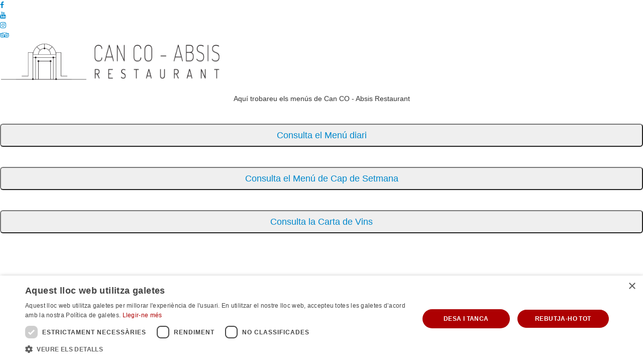

--- FILE ---
content_type: text/html; charset=utf-8
request_url: https://absisrestaurant.com/menu-diari-i-carta-de-vins
body_size: 3390
content:
	<!DOCTYPE html>
	<html lang="ca-es">

	<head>
		<meta name="viewport" content="width=device-width, initial-scale=1, maximum-scale=1">
		<base href="https://absisrestaurant.com/menu-diari-i-carta-de-vins" />
	<meta http-equiv="content-type" content="text/html; charset=utf-8" />
	<meta name="keywords" content="Amer, restaurant, Can Co" />
	<meta name="description" content="Restaurant ubicat al costat de l'Absis de Santa Maria d'Amer, un edifici restaurat i amb tocs de modernitat. Disposem de 5 menjadors, alguns d'ells es poden utilitzar com a reservat," />
	<title>Restaurant Can Co / Absis Restaurant - Menu del dia</title>
	<link href="/templates/freshtruck/favicon.ico" rel="shortcut icon" type="image/vnd.microsoft.icon" />
	<link href="/media/system/css/modal.css?719fe8e9b81b6629570f1c7b0e8cc5e3" rel="stylesheet" type="text/css" />
	<link href="/media/jui/css/bootstrap.min.css" rel="stylesheet" type="text/css" />
	<link href="/media/jui/css/icomoon.css" rel="stylesheet" type="text/css" />
	<link href="/media/jui/css/bootstrap-extended.css" rel="stylesheet" type="text/css" />
	<link href="/media/jui/css/bootstrap-responsive.min.css" rel="stylesheet" type="text/css" />
	<link href="//maxcdn.bootstrapcdn.com/font-awesome/latest/css/font-awesome.min.css" rel="stylesheet" type="text/css" />
	<link href="https://absisrestaurant.com/components/com_jxtc/css.php?id=65&amp;file=default" rel="stylesheet" type="text/css" />
	<link href="https://absisrestaurant.com/components/com_jxtc/css.php?id=65&amp;group=grid" rel="stylesheet" type="text/css" />
	<link href="https://absisrestaurant.com/components/com_jxtc/css.php?id=65&amp;group=style1" rel="stylesheet" type="text/css" />
	<link href="https://absisrestaurant.com/components/com_jxtc/css.php?id=65&amp;group=typo" rel="stylesheet" type="text/css" />
	<link href="https://absisrestaurant.com/templates/system/css/system.css" rel="stylesheet" type="text/css" />
	<link href="https://absisrestaurant.com/templates/system/css/general.css" rel="stylesheet" type="text/css" />
	<style type="text/css">
li, a, .btn, .button, button,.item-image img,#headerwrap {
-webkit-transition-property:all;
-moz-transition-property:all;
-o-transition-property: all;
-ms-transition-property:all;
transition-property: all;
-webkit-transition-duration:0.4s,0.4s;
-moz-transition-duration:0.4s,0.4s;
-o-transition-duration:0.4s,0.4s;
-ms-transition-duration:0.4s,0.4s;
transition-duration:0.4s,0.4s;
-webkit-transition-timing-function:easeInOutQuad;
-moz-transition-timing-function:easeInOutQuad;
-o-transition-timing-function:easeInOutQuad;
-ms-transition-timing-function:easeInOutQuad;
transition-timing-function:easeInOutQuad;
}

.dnpblog4wrap,#footerwrap.stickyscroll {
-webkit-transition-property:all;
-moz-transition-property:all;
-o-transition-property: all;
-ms-transition-property:all;
transition-property: all;
-webkit-transition-duration:0.4s,0.4s;
-moz-transition-duration:0.4s,0.4s;
-o-transition-duration:0.4s,0.4s;
-ms-transition-duration:0.4s,0.4s;
transition-duration:0.4s,0.4s;
-webkit-transition-timing-function:easeInOutQuad;
-moz-transition-timing-function:easeInOutQuad;
-o-transition-timing-function:easeInOutQuad;
-ms-transition-timing-function:easeInOutQuad;
transition-timing-function:easeInOutQuad;
}
	</style>
	<script type="application/json" class="joomla-script-options new">{"csrf.token":"03e251128ae001772cc502dc685c9efb","system.paths":{"root":"","base":""}}</script>
	<script src="/media/jui/js/jquery.min.js?719fe8e9b81b6629570f1c7b0e8cc5e3" type="text/javascript"></script>
	<script src="/media/jui/js/jquery-noconflict.js?719fe8e9b81b6629570f1c7b0e8cc5e3" type="text/javascript"></script>
	<script src="/media/jui/js/jquery-migrate.min.js?719fe8e9b81b6629570f1c7b0e8cc5e3" type="text/javascript"></script>
	<script src="/media/system/js/caption.js?719fe8e9b81b6629570f1c7b0e8cc5e3" type="text/javascript"></script>
	<script src="/media/system/js/mootools-core.js?719fe8e9b81b6629570f1c7b0e8cc5e3" type="text/javascript"></script>
	<script src="/media/system/js/core.js?719fe8e9b81b6629570f1c7b0e8cc5e3" type="text/javascript"></script>
	<script src="/media/system/js/mootools-more.js?719fe8e9b81b6629570f1c7b0e8cc5e3" type="text/javascript"></script>
	<script src="/media/system/js/modal.js?719fe8e9b81b6629570f1c7b0e8cc5e3" type="text/javascript"></script>
	<script src="/media/jui/js/bootstrap.min.js?719fe8e9b81b6629570f1c7b0e8cc5e3" type="text/javascript"></script>
	<script src="/templates/freshtruck/js/template.js" type="text/javascript"></script>
	<script src="/components/com_jxtc/effects/scrollReveal.js" type="text/javascript"></script>
	<script src="/components/com_jxtc/effects/sharer.min.js" type="text/javascript"></script>
	<script src="/components/com_jxtc/effects/SmoothScroll.js" type="text/javascript"></script>
	<script type="text/javascript">
jQuery(window).on('load',  function() {
				new JCaption('img.caption');
			});
		jQuery(function($) {
			SqueezeBox.initialize({});
			initSqueezeBox();
			$(document).on('subform-row-add', initSqueezeBox);

			function initSqueezeBox(event, container)
			{
				SqueezeBox.assign($(container || document).find('a.modal').get(), {
					parse: 'rel'
				});
			}
		});

		window.jModalClose = function () {
			SqueezeBox.close();
		};

		// Add extra modal close functionality for tinyMCE-based editors
		document.onreadystatechange = function () {
			if (document.readyState == 'interactive' && typeof tinyMCE != 'undefined' && tinyMCE)
			{
				if (typeof window.jModalClose_no_tinyMCE === 'undefined')
				{
					window.jModalClose_no_tinyMCE = typeof(jModalClose) == 'function'  ?  jModalClose  :  false;

					jModalClose = function () {
						if (window.jModalClose_no_tinyMCE) window.jModalClose_no_tinyMCE.apply(this, arguments);
						tinyMCE.activeEditor.windowManager.close();
					};
				}

				if (typeof window.SqueezeBoxClose_no_tinyMCE === 'undefined')
				{
					if (typeof(SqueezeBox) == 'undefined')  SqueezeBox = {};
					window.SqueezeBoxClose_no_tinyMCE = typeof(SqueezeBox.close) == 'function'  ?  SqueezeBox.close  :  false;

					SqueezeBox.close = function () {
						if (window.SqueezeBoxClose_no_tinyMCE)  window.SqueezeBoxClose_no_tinyMCE.apply(this, arguments);
						tinyMCE.activeEditor.windowManager.close();
					};
				}
			}
		};
		
		var velocity = 0.3;
		function update10(){ 
			var pos =  jQuery(window).scrollTop(); 
			jQuery("#region5").each(function() { 
      	var $element =  jQuery(this);
        var height = $element.height() -1;
        jQuery(this).css("backgroundPosition", "0% " + Math.round((height - pos) * velocity) + "px");
	    });
		};
		jQuery(window).bind("scroll", update10);
	jQuery(document).ready(function($){window.sr = new scrollReveal();});window.SmoothScrollOptions = {frameRate:150,animationTime:400,stepSize:100,pulseAlgorithm:true,pulseScale:4,pulseNormalize:1,accelerationDelta:50,keyboardSupport:true,accelerationMax:3,arrowScroll:50,fixedBackground:true}
	  jQuery(window).scroll(function () {
  		if (window.scrollY > 1) {
      	jQuery("#headerwrap").addClass("stickyscroll")
      } else {
        jQuery("#headerwrap").removeClass("stickyscroll")
      }
	  });
  
	  jQuery(window).scroll(function () {
  		if (window.scrollY > 420) {
      	jQuery("#footerwrap").addClass("sticky")
      } else {
        jQuery("#footerwrap").removeClass("sticky")
      }
	  });
  
jQuery(window).scroll(function () {
      if (window.scrollY > 2) {
          jQuery("body").addClass("stickyscroll")
      } else {
          jQuery("body").removeClass("stickyscroll")
      }
	   });
	 
	</script>
	<link href="https://fonts.googleapis.com/css?family=Lato:400,900|Poppins:400,700|Open+Sans+Condensed:300|Just+Another+Hand" rel="stylesheet">

		        

<!-- Google tag (gtag.js) -->
<script async src="https://www.googletagmanager.com/gtag/js?id=G-LZSQT5DE74"></script>
<script>
  window.dataLayer = window.dataLayer || [];
  function gtag(){dataLayer.push(arguments);}
  gtag('js', new Date());

  gtag('config', 'G-LZSQT5DE74');
</script>


<!--Start Cookie Script-->
<script type="text/javascript" charset="UTF-8" src="//cdn.cookie-script.com/s/850d2cc86f686a1203be24c381099ca7.js"></script>
<!--End Cookie Script-->
        
	</head>
	
	<body class="innerpage sticky   com_content article Itemid1800">
		

		
						<div id="leftside">
			<div class="module nopad nomarg hidden-phone"> <div class="modulecontent"> <div class="socialleft">
<div data-sr="wait 1.2s and then enter left please, and hustle 20px" class="sleft facebook" >
<a href="https://www.facebook.com/Can-CO-Absis-Restaurant-Amer-200034024643" target="_blank"><i class="fa fa-facebook"></i></a>
</div>
<div data-sr="wait 1.4s and then enter left please, and hustle 20px"  class="sleft youtube">
<a href="https://www.youtube.com/channel/UCb3HfqNJhkMFwBIDvPYHp-Q" target="_blank"><i class="fa fa-youtube"></i></a>
</div>
<div data-sr="wait 1.6s and then enter left please, and hustle 20px"  class="sleft instagram">
<a href="https://www.instagram.com/cancoabsisrestaurant/" target="_blank"><i class="fa fa-instagram">
</i></a>
</div>
<div data-sr="wait 1.8s and then enter left please, and hustle 20px"  class="sleft tripadvisor">
<a href="https://www.tripadvisor.es/Restaurant_Review-g1236041-d13848386-Reviews-Absis-Amer_Province_of_Girona_Catalonia.html" target="_blank"><i class="fa fa-tripadvisor">
</i></a>
</div>
</div></div></div> 
		</div>
				<div id="headerwrap" class="sticky xtc-bodygutter">
			<div id="headertop">
				<div id="headertop_inner">
										<div id="topmodules">
												<div id="topleft">
							

<div class="custom"  >
	<p><a href="/index.php"><img title="Absis Restaurant" src="/images/logos/logo-canco-absis.jpg" alt="Absis Restaurant" /></a></p></div>

						</div>
																	</div>
					<div style="clear:both;"></div>
									</div>
			</div>
			<div id="header" class="xtc-wrapper clearfix">
				<div id="logo">
					<a href="/index.php">
												<p class="logotext">
													</p>
					</a>
				</div>
				<div id="logomobile">
					<a href="/index.php">
												<p class="logotextmobile">
													</p>
					</a>
				</div>
								<div id="menuwrap">
					<div id="menu" class="clearfix hd8 dropcol1">
						
					</div>
				</div>
							</div>
		</div>
		<div id="message">
			<div id="system-message-container">
	</div>

		</div>
		<div id="region2wrap" class="xtc-bodygutter xtc-spacer"><div id="region2pad" class="xtc-wrapperpad"><div id="region2" class="row-fluid xtc-wrapper"><div id="user1_6" class="span12"><div class="row-fluid"><div id="user1" class="xtcBootstrapGrid span12 singlecolumn cols-1 column-1"><div class="singlearea"><div class="module "> <div class="modulecontent"> 

<div class="custom"  >
	<p style="text-align: center;">Aquí trobareu els menús de Can CO - Absis Restaurant</p>
<p style="text-align: center;"> </p>
<p style="text-align: center;"><button class="btnqr btn-large btn-block btn-qr" type="button"><a class="btn-qr" href="/images/menu-diari-carta-vins/absis-menu-del-dia.pdf" target="_blank" rel="noopener noreferrer">Consulta el Menú diari</a></button></p>
<p style="text-align: center;"> </p>
<p style="text-align: center;"><button class="btnqr btn-large btn-block btn-qr" type="button"><a class="btn-qr" href="/images/menu-diari-carta-vins/MENU DISSABTE.pdf" target="_blank" rel="noopener noreferrer">Consulta el Menú de Cap de Setmana</a></button></p>
<p style="text-align: center;"> </p>
<p style="text-align: center;"><button class="btnqr btn-large btn-block btn-qr" type="button"><a class="btn-qr" href="/images/menu-diari-carta-vins/absis-carta-vins.pdf" target="_blank" rel="noopener noreferrer">Consulta la Carta de Vins</a></button></p></div>
</div></div> </div></div></div></div></div></div></div>
<div id="region3wrap" class="xtc-bodygutter xtc-spacer">
  <div id="region3pad" class="xtc-wrapperpad">
    <div id="region3" class="row-fluid xtc-wrapper">
                  <div class="span12">
                                        <div id="component" class="r3spacer_top">
          <div class="item-page" itemscope itemtype="https://schema.org/Article">
	<meta itemprop="inLanguage" content="ca-ES" />
	
		
						
		
	
	
		
						<div itemprop="articleBody">
		 	</div>

	
									</div>
        </div>
                                      </div>
                </div>
  </div>
</div>

		

	</body>

	</html>